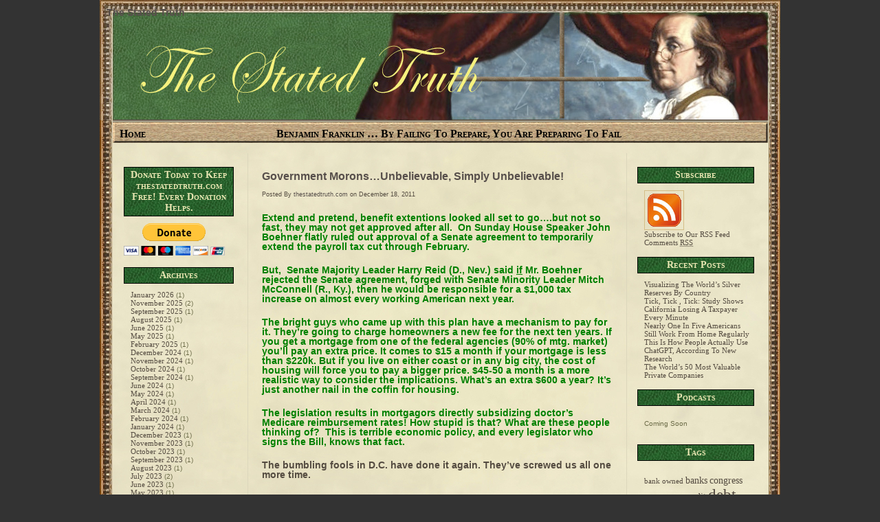

--- FILE ---
content_type: text/html; charset=UTF-8
request_url: https://thestatedtruth.com/?p=22722
body_size: 9441
content:
<!DOCTYPE html PUBLIC "-//W3C//DTD XHTML 1.0 Transitional//EN" "http://www.w3.org/TR/xhtml1/DTD/xhtml1-transitional.dtd">
<html xmlns="http://www.w3.org/1999/xhtml">
<head profile="http://gmpg.org/xfn/11">

	<title>The Stated Truth &raquo; Government Morons&#8230;Unbelievable, Simply Unbelievable!</title>

	<meta http-equiv="Content-Type" content="text/html; charset=UTF-8" />	
	<meta name="generator" content="Bluefish 1.0.7"/> <!-- leave this for stats please -->

	<link rel="stylesheet" href="https://thestatedtruth.com/wp-content/themes/state-of-mind/style.css" type="text/css" media="screen" />
	<link rel="alternate" type="application/rss+xml" title="The Stated Truth RSS Feed" href="https://thestatedtruth.com/?feed=rss2" />
	<link rel="alternate" type="text/xml" title="RSS .92" href="https://thestatedtruth.com/?feed=rss" />
	<link rel="alternate" type="application/atom+xml" title="Atom 0.3" href="https://thestatedtruth.com/?feed=atom" />
	<link rel="pingback" href="https://thestatedtruth.com/xmlrpc.php" />

		<link rel='archives' title='January 2026' href='https://thestatedtruth.com/?m=202601' />
	<link rel='archives' title='November 2025' href='https://thestatedtruth.com/?m=202511' />
	<link rel='archives' title='September 2025' href='https://thestatedtruth.com/?m=202509' />
	<link rel='archives' title='August 2025' href='https://thestatedtruth.com/?m=202508' />
	<link rel='archives' title='June 2025' href='https://thestatedtruth.com/?m=202506' />
	<link rel='archives' title='May 2025' href='https://thestatedtruth.com/?m=202505' />
	<link rel='archives' title='February 2025' href='https://thestatedtruth.com/?m=202502' />
	<link rel='archives' title='December 2024' href='https://thestatedtruth.com/?m=202412' />
	<link rel='archives' title='November 2024' href='https://thestatedtruth.com/?m=202411' />
	<link rel='archives' title='October 2024' href='https://thestatedtruth.com/?m=202410' />
	<link rel='archives' title='September 2024' href='https://thestatedtruth.com/?m=202409' />
	<link rel='archives' title='June 2024' href='https://thestatedtruth.com/?m=202406' />
	<link rel='archives' title='May 2024' href='https://thestatedtruth.com/?m=202405' />
	<link rel='archives' title='April 2024' href='https://thestatedtruth.com/?m=202404' />
	<link rel='archives' title='March 2024' href='https://thestatedtruth.com/?m=202403' />
	<link rel='archives' title='February 2024' href='https://thestatedtruth.com/?m=202402' />
	<link rel='archives' title='January 2024' href='https://thestatedtruth.com/?m=202401' />
	<link rel='archives' title='December 2023' href='https://thestatedtruth.com/?m=202312' />
	<link rel='archives' title='November 2023' href='https://thestatedtruth.com/?m=202311' />
	<link rel='archives' title='October 2023' href='https://thestatedtruth.com/?m=202310' />
	<link rel='archives' title='September 2023' href='https://thestatedtruth.com/?m=202309' />
	<link rel='archives' title='August 2023' href='https://thestatedtruth.com/?m=202308' />
	<link rel='archives' title='July 2023' href='https://thestatedtruth.com/?m=202307' />
	<link rel='archives' title='June 2023' href='https://thestatedtruth.com/?m=202306' />
	<link rel='archives' title='May 2023' href='https://thestatedtruth.com/?m=202305' />
	<link rel='archives' title='April 2023' href='https://thestatedtruth.com/?m=202304' />
	<link rel='archives' title='March 2023' href='https://thestatedtruth.com/?m=202303' />
	<link rel='archives' title='February 2023' href='https://thestatedtruth.com/?m=202302' />
	<link rel='archives' title='December 2022' href='https://thestatedtruth.com/?m=202212' />
	<link rel='archives' title='November 2022' href='https://thestatedtruth.com/?m=202211' />
	<link rel='archives' title='September 2022' href='https://thestatedtruth.com/?m=202209' />
	<link rel='archives' title='August 2022' href='https://thestatedtruth.com/?m=202208' />
	<link rel='archives' title='July 2022' href='https://thestatedtruth.com/?m=202207' />
	<link rel='archives' title='June 2022' href='https://thestatedtruth.com/?m=202206' />
	<link rel='archives' title='May 2022' href='https://thestatedtruth.com/?m=202205' />
	<link rel='archives' title='April 2022' href='https://thestatedtruth.com/?m=202204' />
	<link rel='archives' title='March 2022' href='https://thestatedtruth.com/?m=202203' />
	<link rel='archives' title='February 2022' href='https://thestatedtruth.com/?m=202202' />
	<link rel='archives' title='January 2022' href='https://thestatedtruth.com/?m=202201' />
	<link rel='archives' title='December 2021' href='https://thestatedtruth.com/?m=202112' />
	<link rel='archives' title='November 2021' href='https://thestatedtruth.com/?m=202111' />
	<link rel='archives' title='October 2021' href='https://thestatedtruth.com/?m=202110' />
	<link rel='archives' title='August 2021' href='https://thestatedtruth.com/?m=202108' />
	<link rel='archives' title='July 2021' href='https://thestatedtruth.com/?m=202107' />
	<link rel='archives' title='June 2021' href='https://thestatedtruth.com/?m=202106' />
	<link rel='archives' title='May 2021' href='https://thestatedtruth.com/?m=202105' />
	<link rel='archives' title='April 2021' href='https://thestatedtruth.com/?m=202104' />
	<link rel='archives' title='February 2021' href='https://thestatedtruth.com/?m=202102' />
	<link rel='archives' title='January 2021' href='https://thestatedtruth.com/?m=202101' />
	<link rel='archives' title='December 2020' href='https://thestatedtruth.com/?m=202012' />
	<link rel='archives' title='November 2020' href='https://thestatedtruth.com/?m=202011' />
	<link rel='archives' title='October 2020' href='https://thestatedtruth.com/?m=202010' />
	<link rel='archives' title='September 2020' href='https://thestatedtruth.com/?m=202009' />
	<link rel='archives' title='August 2020' href='https://thestatedtruth.com/?m=202008' />
	<link rel='archives' title='July 2020' href='https://thestatedtruth.com/?m=202007' />
	<link rel='archives' title='June 2020' href='https://thestatedtruth.com/?m=202006' />
	<link rel='archives' title='May 2020' href='https://thestatedtruth.com/?m=202005' />
	<link rel='archives' title='April 2020' href='https://thestatedtruth.com/?m=202004' />
	<link rel='archives' title='March 2020' href='https://thestatedtruth.com/?m=202003' />
	<link rel='archives' title='February 2020' href='https://thestatedtruth.com/?m=202002' />
	<link rel='archives' title='January 2020' href='https://thestatedtruth.com/?m=202001' />
	<link rel='archives' title='December 2019' href='https://thestatedtruth.com/?m=201912' />
	<link rel='archives' title='November 2019' href='https://thestatedtruth.com/?m=201911' />
	<link rel='archives' title='October 2019' href='https://thestatedtruth.com/?m=201910' />
	<link rel='archives' title='September 2019' href='https://thestatedtruth.com/?m=201909' />
	<link rel='archives' title='August 2019' href='https://thestatedtruth.com/?m=201908' />
	<link rel='archives' title='July 2019' href='https://thestatedtruth.com/?m=201907' />
	<link rel='archives' title='June 2019' href='https://thestatedtruth.com/?m=201906' />
	<link rel='archives' title='May 2019' href='https://thestatedtruth.com/?m=201905' />
	<link rel='archives' title='March 2019' href='https://thestatedtruth.com/?m=201903' />
	<link rel='archives' title='February 2019' href='https://thestatedtruth.com/?m=201902' />
	<link rel='archives' title='January 2019' href='https://thestatedtruth.com/?m=201901' />
	<link rel='archives' title='December 2018' href='https://thestatedtruth.com/?m=201812' />
	<link rel='archives' title='November 2018' href='https://thestatedtruth.com/?m=201811' />
	<link rel='archives' title='October 2018' href='https://thestatedtruth.com/?m=201810' />
	<link rel='archives' title='September 2018' href='https://thestatedtruth.com/?m=201809' />
	<link rel='archives' title='August 2018' href='https://thestatedtruth.com/?m=201808' />
	<link rel='archives' title='July 2018' href='https://thestatedtruth.com/?m=201807' />
	<link rel='archives' title='June 2018' href='https://thestatedtruth.com/?m=201806' />
	<link rel='archives' title='May 2018' href='https://thestatedtruth.com/?m=201805' />
	<link rel='archives' title='April 2018' href='https://thestatedtruth.com/?m=201804' />
	<link rel='archives' title='March 2018' href='https://thestatedtruth.com/?m=201803' />
	<link rel='archives' title='February 2018' href='https://thestatedtruth.com/?m=201802' />
	<link rel='archives' title='January 2018' href='https://thestatedtruth.com/?m=201801' />
	<link rel='archives' title='December 2017' href='https://thestatedtruth.com/?m=201712' />
	<link rel='archives' title='November 2017' href='https://thestatedtruth.com/?m=201711' />
	<link rel='archives' title='October 2017' href='https://thestatedtruth.com/?m=201710' />
	<link rel='archives' title='September 2017' href='https://thestatedtruth.com/?m=201709' />
	<link rel='archives' title='August 2017' href='https://thestatedtruth.com/?m=201708' />
	<link rel='archives' title='July 2017' href='https://thestatedtruth.com/?m=201707' />
	<link rel='archives' title='June 2017' href='https://thestatedtruth.com/?m=201706' />
	<link rel='archives' title='May 2017' href='https://thestatedtruth.com/?m=201705' />
	<link rel='archives' title='April 2017' href='https://thestatedtruth.com/?m=201704' />
	<link rel='archives' title='March 2017' href='https://thestatedtruth.com/?m=201703' />
	<link rel='archives' title='February 2017' href='https://thestatedtruth.com/?m=201702' />
	<link rel='archives' title='January 2017' href='https://thestatedtruth.com/?m=201701' />
	<link rel='archives' title='December 2016' href='https://thestatedtruth.com/?m=201612' />
	<link rel='archives' title='November 2016' href='https://thestatedtruth.com/?m=201611' />
	<link rel='archives' title='October 2016' href='https://thestatedtruth.com/?m=201610' />
	<link rel='archives' title='September 2016' href='https://thestatedtruth.com/?m=201609' />
	<link rel='archives' title='August 2016' href='https://thestatedtruth.com/?m=201608' />
	<link rel='archives' title='March 2016' href='https://thestatedtruth.com/?m=201603' />
	<link rel='archives' title='January 2016' href='https://thestatedtruth.com/?m=201601' />
	<link rel='archives' title='November 2015' href='https://thestatedtruth.com/?m=201511' />
	<link rel='archives' title='October 2015' href='https://thestatedtruth.com/?m=201510' />
	<link rel='archives' title='September 2015' href='https://thestatedtruth.com/?m=201509' />
	<link rel='archives' title='August 2015' href='https://thestatedtruth.com/?m=201508' />
	<link rel='archives' title='November 2014' href='https://thestatedtruth.com/?m=201411' />
	<link rel='archives' title='October 2014' href='https://thestatedtruth.com/?m=201410' />
	<link rel='archives' title='September 2014' href='https://thestatedtruth.com/?m=201409' />
	<link rel='archives' title='July 2014' href='https://thestatedtruth.com/?m=201407' />
	<link rel='archives' title='June 2014' href='https://thestatedtruth.com/?m=201406' />
	<link rel='archives' title='March 2014' href='https://thestatedtruth.com/?m=201403' />
	<link rel='archives' title='February 2014' href='https://thestatedtruth.com/?m=201402' />
	<link rel='archives' title='January 2014' href='https://thestatedtruth.com/?m=201401' />
	<link rel='archives' title='December 2013' href='https://thestatedtruth.com/?m=201312' />
	<link rel='archives' title='November 2013' href='https://thestatedtruth.com/?m=201311' />
	<link rel='archives' title='October 2013' href='https://thestatedtruth.com/?m=201310' />
	<link rel='archives' title='September 2013' href='https://thestatedtruth.com/?m=201309' />
	<link rel='archives' title='August 2013' href='https://thestatedtruth.com/?m=201308' />
	<link rel='archives' title='July 2013' href='https://thestatedtruth.com/?m=201307' />
	<link rel='archives' title='May 2013' href='https://thestatedtruth.com/?m=201305' />
	<link rel='archives' title='April 2013' href='https://thestatedtruth.com/?m=201304' />
	<link rel='archives' title='March 2013' href='https://thestatedtruth.com/?m=201303' />
	<link rel='archives' title='February 2013' href='https://thestatedtruth.com/?m=201302' />
	<link rel='archives' title='January 2013' href='https://thestatedtruth.com/?m=201301' />
	<link rel='archives' title='December 2012' href='https://thestatedtruth.com/?m=201212' />
	<link rel='archives' title='November 2012' href='https://thestatedtruth.com/?m=201211' />
	<link rel='archives' title='October 2012' href='https://thestatedtruth.com/?m=201210' />
	<link rel='archives' title='September 2012' href='https://thestatedtruth.com/?m=201209' />
	<link rel='archives' title='August 2012' href='https://thestatedtruth.com/?m=201208' />
	<link rel='archives' title='July 2012' href='https://thestatedtruth.com/?m=201207' />
	<link rel='archives' title='June 2012' href='https://thestatedtruth.com/?m=201206' />
	<link rel='archives' title='May 2012' href='https://thestatedtruth.com/?m=201205' />
	<link rel='archives' title='April 2012' href='https://thestatedtruth.com/?m=201204' />
	<link rel='archives' title='March 2012' href='https://thestatedtruth.com/?m=201203' />
	<link rel='archives' title='February 2012' href='https://thestatedtruth.com/?m=201202' />
	<link rel='archives' title='January 2012' href='https://thestatedtruth.com/?m=201201' />
	<link rel='archives' title='December 2011' href='https://thestatedtruth.com/?m=201112' />
	<link rel='archives' title='November 2011' href='https://thestatedtruth.com/?m=201111' />
	<link rel='archives' title='October 2011' href='https://thestatedtruth.com/?m=201110' />
	<link rel='archives' title='September 2011' href='https://thestatedtruth.com/?m=201109' />
	<link rel='archives' title='August 2011' href='https://thestatedtruth.com/?m=201108' />
	<link rel='archives' title='July 2011' href='https://thestatedtruth.com/?m=201107' />
	<link rel='archives' title='June 2011' href='https://thestatedtruth.com/?m=201106' />
	<link rel='archives' title='May 2011' href='https://thestatedtruth.com/?m=201105' />
	<link rel='archives' title='April 2011' href='https://thestatedtruth.com/?m=201104' />
	<link rel='archives' title='March 2011' href='https://thestatedtruth.com/?m=201103' />
	<link rel='archives' title='February 2011' href='https://thestatedtruth.com/?m=201102' />
	<link rel='archives' title='January 2011' href='https://thestatedtruth.com/?m=201101' />
	<link rel='archives' title='December 2010' href='https://thestatedtruth.com/?m=201012' />
	<link rel='archives' title='November 2010' href='https://thestatedtruth.com/?m=201011' />
	<link rel='archives' title='October 2010' href='https://thestatedtruth.com/?m=201010' />
	<link rel='archives' title='September 2010' href='https://thestatedtruth.com/?m=201009' />
	<link rel='archives' title='August 2010' href='https://thestatedtruth.com/?m=201008' />
	<link rel='archives' title='July 2010' href='https://thestatedtruth.com/?m=201007' />
	<link rel='archives' title='June 2010' href='https://thestatedtruth.com/?m=201006' />
	<link rel='archives' title='May 2010' href='https://thestatedtruth.com/?m=201005' />
	<link rel='archives' title='April 2010' href='https://thestatedtruth.com/?m=201004' />
	<link rel='archives' title='March 2010' href='https://thestatedtruth.com/?m=201003' />
	<link rel='archives' title='February 2010' href='https://thestatedtruth.com/?m=201002' />
	<link rel='archives' title='January 2010' href='https://thestatedtruth.com/?m=201001' />
	<link rel='archives' title='December 2009' href='https://thestatedtruth.com/?m=200912' />
	<link rel='archives' title='November 2009' href='https://thestatedtruth.com/?m=200911' />
	<link rel='archives' title='October 2009' href='https://thestatedtruth.com/?m=200910' />
	<link rel='archives' title='September 2009' href='https://thestatedtruth.com/?m=200909' />
	<link rel='archives' title='August 2009' href='https://thestatedtruth.com/?m=200908' />
	<link rel='archives' title='July 2009' href='https://thestatedtruth.com/?m=200907' />
	<link rel='archives' title='June 2009' href='https://thestatedtruth.com/?m=200906' />
	<link rel='archives' title='May 2009' href='https://thestatedtruth.com/?m=200905' />
	<link rel='archives' title='April 2009' href='https://thestatedtruth.com/?m=200904' />
	<link rel='archives' title='March 2009' href='https://thestatedtruth.com/?m=200903' />
			<link rel='dns-prefetch' href='//s.w.org' />
<link rel="alternate" type="application/rss+xml" title="The Stated Truth &raquo; Government Morons&#8230;Unbelievable, Simply Unbelievable! Comments Feed" href="https://thestatedtruth.com/?feed=rss2&#038;p=22722" />
		<script type="text/javascript">
			window._wpemojiSettings = {"baseUrl":"https:\/\/s.w.org\/images\/core\/emoji\/2\/72x72\/","ext":".png","svgUrl":"https:\/\/s.w.org\/images\/core\/emoji\/2\/svg\/","svgExt":".svg","source":{"concatemoji":"https:\/\/thestatedtruth.com\/wp-includes\/js\/wp-emoji-release.min.js?ver=4.6.29"}};
			!function(e,o,t){var a,n,r;function i(e){var t=o.createElement("script");t.src=e,t.type="text/javascript",o.getElementsByTagName("head")[0].appendChild(t)}for(r=Array("simple","flag","unicode8","diversity","unicode9"),t.supports={everything:!0,everythingExceptFlag:!0},n=0;n<r.length;n++)t.supports[r[n]]=function(e){var t,a,n=o.createElement("canvas"),r=n.getContext&&n.getContext("2d"),i=String.fromCharCode;if(!r||!r.fillText)return!1;switch(r.textBaseline="top",r.font="600 32px Arial",e){case"flag":return(r.fillText(i(55356,56806,55356,56826),0,0),n.toDataURL().length<3e3)?!1:(r.clearRect(0,0,n.width,n.height),r.fillText(i(55356,57331,65039,8205,55356,57096),0,0),a=n.toDataURL(),r.clearRect(0,0,n.width,n.height),r.fillText(i(55356,57331,55356,57096),0,0),a!==n.toDataURL());case"diversity":return r.fillText(i(55356,57221),0,0),a=(t=r.getImageData(16,16,1,1).data)[0]+","+t[1]+","+t[2]+","+t[3],r.fillText(i(55356,57221,55356,57343),0,0),a!=(t=r.getImageData(16,16,1,1).data)[0]+","+t[1]+","+t[2]+","+t[3];case"simple":return r.fillText(i(55357,56835),0,0),0!==r.getImageData(16,16,1,1).data[0];case"unicode8":return r.fillText(i(55356,57135),0,0),0!==r.getImageData(16,16,1,1).data[0];case"unicode9":return r.fillText(i(55358,56631),0,0),0!==r.getImageData(16,16,1,1).data[0]}return!1}(r[n]),t.supports.everything=t.supports.everything&&t.supports[r[n]],"flag"!==r[n]&&(t.supports.everythingExceptFlag=t.supports.everythingExceptFlag&&t.supports[r[n]]);t.supports.everythingExceptFlag=t.supports.everythingExceptFlag&&!t.supports.flag,t.DOMReady=!1,t.readyCallback=function(){t.DOMReady=!0},t.supports.everything||(a=function(){t.readyCallback()},o.addEventListener?(o.addEventListener("DOMContentLoaded",a,!1),e.addEventListener("load",a,!1)):(e.attachEvent("onload",a),o.attachEvent("onreadystatechange",function(){"complete"===o.readyState&&t.readyCallback()})),(a=t.source||{}).concatemoji?i(a.concatemoji):a.wpemoji&&a.twemoji&&(i(a.twemoji),i(a.wpemoji)))}(window,document,window._wpemojiSettings);
		</script>
		<style type="text/css">
img.wp-smiley,
img.emoji {
	display: inline !important;
	border: none !important;
	box-shadow: none !important;
	height: 1em !important;
	width: 1em !important;
	margin: 0 .07em !important;
	vertical-align: -0.1em !important;
	background: none !important;
	padding: 0 !important;
}
</style>
<link rel='stylesheet' id='A2A_SHARE_SAVE-css'  href='https://thestatedtruth.com/wp-content/plugins/add-to-any/addtoany.min.css?ver=1.12' type='text/css' media='all' />
<script type='text/javascript' src='https://thestatedtruth.com/wp-includes/js/jquery/jquery.js?ver=1.12.4'></script>
<script type='text/javascript' src='https://thestatedtruth.com/wp-includes/js/jquery/jquery-migrate.min.js?ver=1.4.1'></script>
<script type='text/javascript' src='https://thestatedtruth.com/wp-content/plugins/add-to-any/addtoany.min.js?ver=1.0'></script>
<link rel='https://api.w.org/' href='https://thestatedtruth.com/?rest_route=/' />
<link rel="EditURI" type="application/rsd+xml" title="RSD" href="https://thestatedtruth.com/xmlrpc.php?rsd" />
<link rel="wlwmanifest" type="application/wlwmanifest+xml" href="https://thestatedtruth.com/wp-includes/wlwmanifest.xml" /> 
<link rel='prev' title='Gasoline Prices Are Dropping, As Demand Falls' href='https://thestatedtruth.com/?p=22711' />
<link rel='next' title='PIMCO&#8217;s Bill Gross' href='https://thestatedtruth.com/?p=22733' />
<meta name="generator" content="WordPress 4.6.29" />
<link rel="canonical" href="https://thestatedtruth.com/?p=22722" />
<link rel='shortlink' href='https://thestatedtruth.com/?p=22722' />
<link rel="alternate" type="application/json+oembed" href="https://thestatedtruth.com/?rest_route=%2Foembed%2F1.0%2Fembed&#038;url=https%3A%2F%2Fthestatedtruth.com%2F%3Fp%3D22722" />
<link rel="alternate" type="text/xml+oembed" href="https://thestatedtruth.com/?rest_route=%2Foembed%2F1.0%2Fembed&#038;url=https%3A%2F%2Fthestatedtruth.com%2F%3Fp%3D22722&#038;format=xml" />

<script type="text/javascript">
var a2a_config=a2a_config||{};a2a_config.callbacks=a2a_config.callbacks||[];a2a_config.templates=a2a_config.templates||{};
</script>
<script type="text/javascript" src="https://static.addtoany.com/menu/page.js" async="async"></script>
<script>
(function(i,s,o,g,r,a,m){i['GoogleAnalyticsObject']=r;i[r]=i[r]||function(){
(i[r].q=i[r].q||[]).push(arguments)},i[r].l=1*new Date();a=s.createElement(o),
m=s.getElementsByTagName(o)[0];a.async=1;a.src=g;m.parentNode.insertBefore(a,m)
})(window,document,'script','https://www.google-analytics.com/analytics.js','ga');

ga('create', 'UA-53161604-1', 'auto');
ga('send', 'pageview');
</script>
<link rel="icon" href="https://thestatedtruth.com/wp-content/uploads/2010/07/Freedom-Flag-150x150.jpg" sizes="32x32" />
<link rel="icon" href="https://thestatedtruth.com/wp-content/uploads/2010/07/Freedom-Flag.jpg" sizes="192x192" />
<link rel="apple-touch-icon-precomposed" href="https://thestatedtruth.com/wp-content/uploads/2010/07/Freedom-Flag.jpg" />
<meta name="msapplication-TileImage" content="https://thestatedtruth.com/wp-content/uploads/2010/07/Freedom-Flag.jpg" />

<!-- BEGIN GADWP v4.9.3.2 Universal Tracking - https://deconf.com/google-analytics-dashboard-wordpress/ -->
<script>
  (function(i,s,o,g,r,a,m){i['GoogleAnalyticsObject']=r;i[r]=i[r]||function(){
  (i[r].q=i[r].q||[]).push(arguments)},i[r].l=1*new Date();a=s.createElement(o),
  m=s.getElementsByTagName(o)[0];a.async=1;a.src=g;m.parentNode.insertBefore(a,m)
  })(window,document,'script','//www.google-analytics.com/analytics.js','ga');
  ga('create', 'UA-53161604-1', 'auto');
  ga('send', 'pageview');
</script>

<!-- END GADWP Universal Tracking -->

</head>
<body><div id="wrapper">

<div id="header">

<p class="quote"><a href="https://thestatedtruth.com">The Stated Truth</a></p>

</div>


<div id="main_content">
  <div class="menu">    
        <ul>
            <li><a href="http://thestatedtruth.com">Home</a></li>
			<li>&nbsp;&nbsp;&nbsp;&nbsp;&nbsp;&nbsp;&nbsp;&nbsp;&nbsp;&nbsp;&nbsp;&nbsp;&nbsp;&nbsp;&nbsp;&nbsp;&nbsp;&nbsp;&nbsp;&nbsp;&nbsp;&nbsp;&nbsp;&nbsp;&nbsp;&nbsp;&nbsp;&nbsp;&nbsp;&nbsp;&nbsp;&nbsp;&nbsp;&nbsp;&nbsp;&nbsp;&nbsp;&nbsp;&nbsp;&nbsp;&nbsp;&nbsp;&nbsp;		  <b>  <a href="#">Benjamin Franklin &#8230; By Failing To Prepare, You Are Preparing To Fail</a></b></li>
                                
        </ul>  
</div>     
 <div id="left_sidebar">

<ul>

<li id="text-7" class="widget widget_text"><h2 class="widgettitle">Donate Today to Keep thestatedtruth.com Free! Every Donation Helps.</h2>
			<div class="textwidget"><form action="https://www.paypal.com/cgi-bin/webscr" method="post" target="_top">
<input type="hidden" name="cmd" value="_s-xclick">
<input type="hidden" name="hosted_button_id" value="J7DL5P4HJQRUN">
<input type="image" src="https://www.paypalobjects.com/en_US/i/btn/btn_donateCC_LG.gif" border="0" name="submit" alt="PayPal - The safer, easier way to pay online!">
<img alt="" border="0" src="https://www.paypalobjects.com/en_US/i/scr/pixel.gif" width="1" height="1">
</form>
</div>
		</li>
<li id="archives-2" class="widget widget_archive"><h2 class="widgettitle">Archives</h2>
		<ul>
			<li><a href='https://thestatedtruth.com/?m=202601'>January 2026</a>&nbsp;(1)</li>
	<li><a href='https://thestatedtruth.com/?m=202511'>November 2025</a>&nbsp;(2)</li>
	<li><a href='https://thestatedtruth.com/?m=202509'>September 2025</a>&nbsp;(1)</li>
	<li><a href='https://thestatedtruth.com/?m=202508'>August 2025</a>&nbsp;(1)</li>
	<li><a href='https://thestatedtruth.com/?m=202506'>June 2025</a>&nbsp;(1)</li>
	<li><a href='https://thestatedtruth.com/?m=202505'>May 2025</a>&nbsp;(1)</li>
	<li><a href='https://thestatedtruth.com/?m=202502'>February 2025</a>&nbsp;(1)</li>
	<li><a href='https://thestatedtruth.com/?m=202412'>December 2024</a>&nbsp;(1)</li>
	<li><a href='https://thestatedtruth.com/?m=202411'>November 2024</a>&nbsp;(1)</li>
	<li><a href='https://thestatedtruth.com/?m=202410'>October 2024</a>&nbsp;(1)</li>
	<li><a href='https://thestatedtruth.com/?m=202409'>September 2024</a>&nbsp;(1)</li>
	<li><a href='https://thestatedtruth.com/?m=202406'>June 2024</a>&nbsp;(1)</li>
	<li><a href='https://thestatedtruth.com/?m=202405'>May 2024</a>&nbsp;(1)</li>
	<li><a href='https://thestatedtruth.com/?m=202404'>April 2024</a>&nbsp;(1)</li>
	<li><a href='https://thestatedtruth.com/?m=202403'>March 2024</a>&nbsp;(1)</li>
	<li><a href='https://thestatedtruth.com/?m=202402'>February 2024</a>&nbsp;(1)</li>
	<li><a href='https://thestatedtruth.com/?m=202401'>January 2024</a>&nbsp;(1)</li>
	<li><a href='https://thestatedtruth.com/?m=202312'>December 2023</a>&nbsp;(1)</li>
	<li><a href='https://thestatedtruth.com/?m=202311'>November 2023</a>&nbsp;(1)</li>
	<li><a href='https://thestatedtruth.com/?m=202310'>October 2023</a>&nbsp;(1)</li>
	<li><a href='https://thestatedtruth.com/?m=202309'>September 2023</a>&nbsp;(1)</li>
	<li><a href='https://thestatedtruth.com/?m=202308'>August 2023</a>&nbsp;(1)</li>
	<li><a href='https://thestatedtruth.com/?m=202307'>July 2023</a>&nbsp;(2)</li>
	<li><a href='https://thestatedtruth.com/?m=202306'>June 2023</a>&nbsp;(1)</li>
	<li><a href='https://thestatedtruth.com/?m=202305'>May 2023</a>&nbsp;(1)</li>
	<li><a href='https://thestatedtruth.com/?m=202304'>April 2023</a>&nbsp;(1)</li>
	<li><a href='https://thestatedtruth.com/?m=202303'>March 2023</a>&nbsp;(1)</li>
	<li><a href='https://thestatedtruth.com/?m=202302'>February 2023</a>&nbsp;(2)</li>
	<li><a href='https://thestatedtruth.com/?m=202212'>December 2022</a>&nbsp;(2)</li>
	<li><a href='https://thestatedtruth.com/?m=202211'>November 2022</a>&nbsp;(1)</li>
	<li><a href='https://thestatedtruth.com/?m=202209'>September 2022</a>&nbsp;(3)</li>
	<li><a href='https://thestatedtruth.com/?m=202208'>August 2022</a>&nbsp;(1)</li>
	<li><a href='https://thestatedtruth.com/?m=202207'>July 2022</a>&nbsp;(1)</li>
	<li><a href='https://thestatedtruth.com/?m=202206'>June 2022</a>&nbsp;(1)</li>
	<li><a href='https://thestatedtruth.com/?m=202205'>May 2022</a>&nbsp;(1)</li>
	<li><a href='https://thestatedtruth.com/?m=202204'>April 2022</a>&nbsp;(1)</li>
	<li><a href='https://thestatedtruth.com/?m=202203'>March 2022</a>&nbsp;(1)</li>
	<li><a href='https://thestatedtruth.com/?m=202202'>February 2022</a>&nbsp;(1)</li>
	<li><a href='https://thestatedtruth.com/?m=202201'>January 2022</a>&nbsp;(1)</li>
	<li><a href='https://thestatedtruth.com/?m=202112'>December 2021</a>&nbsp;(2)</li>
	<li><a href='https://thestatedtruth.com/?m=202111'>November 2021</a>&nbsp;(1)</li>
	<li><a href='https://thestatedtruth.com/?m=202110'>October 2021</a>&nbsp;(1)</li>
	<li><a href='https://thestatedtruth.com/?m=202108'>August 2021</a>&nbsp;(1)</li>
	<li><a href='https://thestatedtruth.com/?m=202107'>July 2021</a>&nbsp;(1)</li>
	<li><a href='https://thestatedtruth.com/?m=202106'>June 2021</a>&nbsp;(1)</li>
	<li><a href='https://thestatedtruth.com/?m=202105'>May 2021</a>&nbsp;(1)</li>
	<li><a href='https://thestatedtruth.com/?m=202104'>April 2021</a>&nbsp;(2)</li>
	<li><a href='https://thestatedtruth.com/?m=202102'>February 2021</a>&nbsp;(1)</li>
	<li><a href='https://thestatedtruth.com/?m=202101'>January 2021</a>&nbsp;(1)</li>
	<li><a href='https://thestatedtruth.com/?m=202012'>December 2020</a>&nbsp;(2)</li>
	<li><a href='https://thestatedtruth.com/?m=202011'>November 2020</a>&nbsp;(2)</li>
	<li><a href='https://thestatedtruth.com/?m=202010'>October 2020</a>&nbsp;(1)</li>
	<li><a href='https://thestatedtruth.com/?m=202009'>September 2020</a>&nbsp;(1)</li>
	<li><a href='https://thestatedtruth.com/?m=202008'>August 2020</a>&nbsp;(4)</li>
	<li><a href='https://thestatedtruth.com/?m=202007'>July 2020</a>&nbsp;(2)</li>
	<li><a href='https://thestatedtruth.com/?m=202006'>June 2020</a>&nbsp;(3)</li>
	<li><a href='https://thestatedtruth.com/?m=202005'>May 2020</a>&nbsp;(4)</li>
	<li><a href='https://thestatedtruth.com/?m=202004'>April 2020</a>&nbsp;(4)</li>
	<li><a href='https://thestatedtruth.com/?m=202003'>March 2020</a>&nbsp;(3)</li>
	<li><a href='https://thestatedtruth.com/?m=202002'>February 2020</a>&nbsp;(2)</li>
	<li><a href='https://thestatedtruth.com/?m=202001'>January 2020</a>&nbsp;(3)</li>
	<li><a href='https://thestatedtruth.com/?m=201912'>December 2019</a>&nbsp;(3)</li>
	<li><a href='https://thestatedtruth.com/?m=201911'>November 2019</a>&nbsp;(1)</li>
	<li><a href='https://thestatedtruth.com/?m=201910'>October 2019</a>&nbsp;(2)</li>
	<li><a href='https://thestatedtruth.com/?m=201909'>September 2019</a>&nbsp;(1)</li>
	<li><a href='https://thestatedtruth.com/?m=201908'>August 2019</a>&nbsp;(1)</li>
	<li><a href='https://thestatedtruth.com/?m=201907'>July 2019</a>&nbsp;(1)</li>
	<li><a href='https://thestatedtruth.com/?m=201906'>June 2019</a>&nbsp;(1)</li>
	<li><a href='https://thestatedtruth.com/?m=201905'>May 2019</a>&nbsp;(1)</li>
	<li><a href='https://thestatedtruth.com/?m=201903'>March 2019</a>&nbsp;(2)</li>
	<li><a href='https://thestatedtruth.com/?m=201902'>February 2019</a>&nbsp;(2)</li>
	<li><a href='https://thestatedtruth.com/?m=201901'>January 2019</a>&nbsp;(3)</li>
	<li><a href='https://thestatedtruth.com/?m=201812'>December 2018</a>&nbsp;(1)</li>
	<li><a href='https://thestatedtruth.com/?m=201811'>November 2018</a>&nbsp;(1)</li>
	<li><a href='https://thestatedtruth.com/?m=201810'>October 2018</a>&nbsp;(1)</li>
	<li><a href='https://thestatedtruth.com/?m=201809'>September 2018</a>&nbsp;(1)</li>
	<li><a href='https://thestatedtruth.com/?m=201808'>August 2018</a>&nbsp;(1)</li>
	<li><a href='https://thestatedtruth.com/?m=201807'>July 2018</a>&nbsp;(2)</li>
	<li><a href='https://thestatedtruth.com/?m=201806'>June 2018</a>&nbsp;(3)</li>
	<li><a href='https://thestatedtruth.com/?m=201805'>May 2018</a>&nbsp;(2)</li>
	<li><a href='https://thestatedtruth.com/?m=201804'>April 2018</a>&nbsp;(1)</li>
	<li><a href='https://thestatedtruth.com/?m=201803'>March 2018</a>&nbsp;(1)</li>
	<li><a href='https://thestatedtruth.com/?m=201802'>February 2018</a>&nbsp;(2)</li>
	<li><a href='https://thestatedtruth.com/?m=201801'>January 2018</a>&nbsp;(3)</li>
	<li><a href='https://thestatedtruth.com/?m=201712'>December 2017</a>&nbsp;(4)</li>
	<li><a href='https://thestatedtruth.com/?m=201711'>November 2017</a>&nbsp;(15)</li>
	<li><a href='https://thestatedtruth.com/?m=201710'>October 2017</a>&nbsp;(9)</li>
	<li><a href='https://thestatedtruth.com/?m=201709'>September 2017</a>&nbsp;(6)</li>
	<li><a href='https://thestatedtruth.com/?m=201708'>August 2017</a>&nbsp;(2)</li>
	<li><a href='https://thestatedtruth.com/?m=201707'>July 2017</a>&nbsp;(6)</li>
	<li><a href='https://thestatedtruth.com/?m=201706'>June 2017</a>&nbsp;(2)</li>
	<li><a href='https://thestatedtruth.com/?m=201705'>May 2017</a>&nbsp;(3)</li>
	<li><a href='https://thestatedtruth.com/?m=201704'>April 2017</a>&nbsp;(4)</li>
	<li><a href='https://thestatedtruth.com/?m=201703'>March 2017</a>&nbsp;(3)</li>
	<li><a href='https://thestatedtruth.com/?m=201702'>February 2017</a>&nbsp;(3)</li>
	<li><a href='https://thestatedtruth.com/?m=201701'>January 2017</a>&nbsp;(8)</li>
	<li><a href='https://thestatedtruth.com/?m=201612'>December 2016</a>&nbsp;(9)</li>
	<li><a href='https://thestatedtruth.com/?m=201611'>November 2016</a>&nbsp;(26)</li>
	<li><a href='https://thestatedtruth.com/?m=201610'>October 2016</a>&nbsp;(10)</li>
	<li><a href='https://thestatedtruth.com/?m=201609'>September 2016</a>&nbsp;(8)</li>
	<li><a href='https://thestatedtruth.com/?m=201608'>August 2016</a>&nbsp;(7)</li>
	<li><a href='https://thestatedtruth.com/?m=201603'>March 2016</a>&nbsp;(3)</li>
	<li><a href='https://thestatedtruth.com/?m=201601'>January 2016</a>&nbsp;(6)</li>
	<li><a href='https://thestatedtruth.com/?m=201511'>November 2015</a>&nbsp;(1)</li>
	<li><a href='https://thestatedtruth.com/?m=201510'>October 2015</a>&nbsp;(3)</li>
	<li><a href='https://thestatedtruth.com/?m=201509'>September 2015</a>&nbsp;(1)</li>
	<li><a href='https://thestatedtruth.com/?m=201508'>August 2015</a>&nbsp;(6)</li>
	<li><a href='https://thestatedtruth.com/?m=201411'>November 2014</a>&nbsp;(4)</li>
	<li><a href='https://thestatedtruth.com/?m=201410'>October 2014</a>&nbsp;(1)</li>
	<li><a href='https://thestatedtruth.com/?m=201409'>September 2014</a>&nbsp;(7)</li>
	<li><a href='https://thestatedtruth.com/?m=201407'>July 2014</a>&nbsp;(6)</li>
	<li><a href='https://thestatedtruth.com/?m=201406'>June 2014</a>&nbsp;(10)</li>
	<li><a href='https://thestatedtruth.com/?m=201403'>March 2014</a>&nbsp;(4)</li>
	<li><a href='https://thestatedtruth.com/?m=201402'>February 2014</a>&nbsp;(2)</li>
	<li><a href='https://thestatedtruth.com/?m=201401'>January 2014</a>&nbsp;(5)</li>
	<li><a href='https://thestatedtruth.com/?m=201312'>December 2013</a>&nbsp;(8)</li>
	<li><a href='https://thestatedtruth.com/?m=201311'>November 2013</a>&nbsp;(19)</li>
	<li><a href='https://thestatedtruth.com/?m=201310'>October 2013</a>&nbsp;(24)</li>
	<li><a href='https://thestatedtruth.com/?m=201309'>September 2013</a>&nbsp;(22)</li>
	<li><a href='https://thestatedtruth.com/?m=201308'>August 2013</a>&nbsp;(12)</li>
	<li><a href='https://thestatedtruth.com/?m=201307'>July 2013</a>&nbsp;(1)</li>
	<li><a href='https://thestatedtruth.com/?m=201305'>May 2013</a>&nbsp;(2)</li>
	<li><a href='https://thestatedtruth.com/?m=201304'>April 2013</a>&nbsp;(5)</li>
	<li><a href='https://thestatedtruth.com/?m=201303'>March 2013</a>&nbsp;(7)</li>
	<li><a href='https://thestatedtruth.com/?m=201302'>February 2013</a>&nbsp;(3)</li>
	<li><a href='https://thestatedtruth.com/?m=201301'>January 2013</a>&nbsp;(2)</li>
	<li><a href='https://thestatedtruth.com/?m=201212'>December 2012</a>&nbsp;(1)</li>
	<li><a href='https://thestatedtruth.com/?m=201211'>November 2012</a>&nbsp;(11)</li>
	<li><a href='https://thestatedtruth.com/?m=201210'>October 2012</a>&nbsp;(7)</li>
	<li><a href='https://thestatedtruth.com/?m=201209'>September 2012</a>&nbsp;(6)</li>
	<li><a href='https://thestatedtruth.com/?m=201208'>August 2012</a>&nbsp;(1)</li>
	<li><a href='https://thestatedtruth.com/?m=201207'>July 2012</a>&nbsp;(3)</li>
	<li><a href='https://thestatedtruth.com/?m=201206'>June 2012</a>&nbsp;(7)</li>
	<li><a href='https://thestatedtruth.com/?m=201205'>May 2012</a>&nbsp;(7)</li>
	<li><a href='https://thestatedtruth.com/?m=201204'>April 2012</a>&nbsp;(15)</li>
	<li><a href='https://thestatedtruth.com/?m=201203'>March 2012</a>&nbsp;(23)</li>
	<li><a href='https://thestatedtruth.com/?m=201202'>February 2012</a>&nbsp;(25)</li>
	<li><a href='https://thestatedtruth.com/?m=201201'>January 2012</a>&nbsp;(49)</li>
	<li><a href='https://thestatedtruth.com/?m=201112'>December 2011</a>&nbsp;(25)</li>
	<li><a href='https://thestatedtruth.com/?m=201111'>November 2011</a>&nbsp;(33)</li>
	<li><a href='https://thestatedtruth.com/?m=201110'>October 2011</a>&nbsp;(45)</li>
	<li><a href='https://thestatedtruth.com/?m=201109'>September 2011</a>&nbsp;(43)</li>
	<li><a href='https://thestatedtruth.com/?m=201108'>August 2011</a>&nbsp;(46)</li>
	<li><a href='https://thestatedtruth.com/?m=201107'>July 2011</a>&nbsp;(39)</li>
	<li><a href='https://thestatedtruth.com/?m=201106'>June 2011</a>&nbsp;(47)</li>
	<li><a href='https://thestatedtruth.com/?m=201105'>May 2011</a>&nbsp;(74)</li>
	<li><a href='https://thestatedtruth.com/?m=201104'>April 2011</a>&nbsp;(53)</li>
	<li><a href='https://thestatedtruth.com/?m=201103'>March 2011</a>&nbsp;(72)</li>
	<li><a href='https://thestatedtruth.com/?m=201102'>February 2011</a>&nbsp;(101)</li>
	<li><a href='https://thestatedtruth.com/?m=201101'>January 2011</a>&nbsp;(119)</li>
	<li><a href='https://thestatedtruth.com/?m=201012'>December 2010</a>&nbsp;(161)</li>
	<li><a href='https://thestatedtruth.com/?m=201011'>November 2010</a>&nbsp;(72)</li>
	<li><a href='https://thestatedtruth.com/?m=201010'>October 2010</a>&nbsp;(75)</li>
	<li><a href='https://thestatedtruth.com/?m=201009'>September 2010</a>&nbsp;(89)</li>
	<li><a href='https://thestatedtruth.com/?m=201008'>August 2010</a>&nbsp;(112)</li>
	<li><a href='https://thestatedtruth.com/?m=201007'>July 2010</a>&nbsp;(93)</li>
	<li><a href='https://thestatedtruth.com/?m=201006'>June 2010</a>&nbsp;(119)</li>
	<li><a href='https://thestatedtruth.com/?m=201005'>May 2010</a>&nbsp;(96)</li>
	<li><a href='https://thestatedtruth.com/?m=201004'>April 2010</a>&nbsp;(72)</li>
	<li><a href='https://thestatedtruth.com/?m=201003'>March 2010</a>&nbsp;(94)</li>
	<li><a href='https://thestatedtruth.com/?m=201002'>February 2010</a>&nbsp;(81)</li>
	<li><a href='https://thestatedtruth.com/?m=201001'>January 2010</a>&nbsp;(111)</li>
	<li><a href='https://thestatedtruth.com/?m=200912'>December 2009</a>&nbsp;(53)</li>
	<li><a href='https://thestatedtruth.com/?m=200911'>November 2009</a>&nbsp;(47)</li>
	<li><a href='https://thestatedtruth.com/?m=200910'>October 2009</a>&nbsp;(40)</li>
	<li><a href='https://thestatedtruth.com/?m=200909'>September 2009</a>&nbsp;(33)</li>
	<li><a href='https://thestatedtruth.com/?m=200908'>August 2009</a>&nbsp;(38)</li>
	<li><a href='https://thestatedtruth.com/?m=200907'>July 2009</a>&nbsp;(52)</li>
	<li><a href='https://thestatedtruth.com/?m=200906'>June 2009</a>&nbsp;(7)</li>
	<li><a href='https://thestatedtruth.com/?m=200905'>May 2009</a>&nbsp;(5)</li>
	<li><a href='https://thestatedtruth.com/?m=200904'>April 2009</a>&nbsp;(2)</li>
	<li><a href='https://thestatedtruth.com/?m=200903'>March 2009</a>&nbsp;(4)</li>
		</ul>
		</li>

</ul>

</div>
<div id="container">

	
		<div class="post" id="post-22722">

			<h2><a href="https://thestatedtruth.com/?p=22722" title="Government Morons&#8230;Unbelievable, Simply Unbelievable!">Government Morons&#8230;Unbelievable, Simply Unbelievable!</a></h2>

			<div class="entry">

                                <p class="date">
Posted By  <a href="https://thestatedtruth.com/?author=1" title="Posts by thestatedtruth.com" rel="author">thestatedtruth.com</a> on December 18, 2011   
				</p>

				<p><strong><span style="color: #008000;">Extend and pretend, benefit extentions looked all set to go&#8230;.but not so fast, they may not get approved after all.  On Sunday House Speaker John Boehner flatly ruled out approval of a Senate agreement to temporarily extend the payroll tax cut through February.  </span></strong></p>
<p><strong><span style="color: #008000;">But,  Senate Majority Leader Harry Reid (D., Nev.) said <span style="text-decoration: underline;">if</span> Mr. Boehner rejected the Senate agreement, forged with Senate Minority Leader Mitch McConnell (R., Ky.), then he would be responsible for a $1,000 tax increase on almost every working American next year.</span></strong></p>
<p><strong><span style="color: #008000;">The bright guys who came up with this plan have a mechanism to pay for it. They’re going to charge homeowners a new fee for the next ten years. If you get a mortgage from one of the federal agencies (90% of mtg. market) you’ll pay an extra price. It comes to $15 a month if your mortgage is less than $220k. But if you live on either coast or in any big city, the cost of housing will force you to pay a bigger price. $45-50 a month is a more realistic way to consider the implications. What’s an extra $600 a year? It’s just another nail in the coffin for housing.</span></strong></p>
<p><strong><span style="color: #008000;">The legislation results in mortgagors directly subsidizing doctor&#8217;s Medicare reimbursement rates! How stupid is that? What are these people thinking of?  This is terrible economic policy, and every legislator who signs the Bill, knows that fact.</span></strong></p>
<p><strong>The bumbling fools in D.C. have done it again. They’ve screwed us all one more time.  </strong></p>
<p>On Saturday the Senate agreed to a bill that would A) extend unemployment benefits B) extend the 2% payroll tax deduction and C) delay a cut in Medicare reimbursement rates. The deciders agreed to do all the extending, delaying and pretending for two lousy months. In other words, Congress will be back at it over these critical issues in less than six weeks.</p>
<p>The two-month extension amounts to $33b that will be retained in the economy. I would not be surprised if the benefit of the stimulus will be lost by the continued uncertainty that is being caused by D.C. What has been “accomplished” is just a loss.</p>
<p>The bright guys who came up with the plan have a mechanism to pay for it. They’re going to charge homeowners a new fee for the next ten years. If you get a mortgage from one of the federal agencies (90% of mtg. market) you’ll pay an extra price. It only comes to $15 a month if your mortgage is less than $220k. But if you live on either coast or in any big city, the cost of housing will force you to pay a bigger price. $45-50 a month is a more realistic way to consider the implications. What’s an extra $600 a year? It’s just another nail in the coffin for housing.</p>
<p>By far and away the weakest link in the economy is housing. There is not much that can be done about it. It takes time and there will be pain. But there is no excuse for congress to force homeowners to absorb the full cost of the stimulus. The legislation results in mortgagors directly subsidizing doctor&#8217;s Medicare reimbursement rates! How stupid is that? What are these people thinking of?  This is terrible economic policy, and every legislator who signs the Bill, knows that fact.</p>
<p><a title="Read Bruce Krasting's latest blog entries." href="/blog/2353"><strong><span style="color: #0000ff;">Bruce Krasting&#8217;s blog</span></strong></a></p>
<div class="addtoany_share_save_container addtoany_content_bottom"><div class="a2a_kit a2a_kit_size_32 addtoany_list" data-a2a-url="https://thestatedtruth.com/?p=22722" data-a2a-title="Government Morons…Unbelievable, Simply Unbelievable!"><a class="a2a_button_facebook" href="https://www.addtoany.com/add_to/facebook?linkurl=https%3A%2F%2Fthestatedtruth.com%2F%3Fp%3D22722&amp;linkname=Government%20Morons%E2%80%A6Unbelievable%2C%20Simply%20Unbelievable%21" title="Facebook" rel="nofollow" target="_blank"></a><a class="a2a_button_twitter" href="https://www.addtoany.com/add_to/twitter?linkurl=https%3A%2F%2Fthestatedtruth.com%2F%3Fp%3D22722&amp;linkname=Government%20Morons%E2%80%A6Unbelievable%2C%20Simply%20Unbelievable%21" title="Twitter" rel="nofollow" target="_blank"></a><a class="a2a_button_google_plus" href="https://www.addtoany.com/add_to/google_plus?linkurl=https%3A%2F%2Fthestatedtruth.com%2F%3Fp%3D22722&amp;linkname=Government%20Morons%E2%80%A6Unbelievable%2C%20Simply%20Unbelievable%21" title="Google+" rel="nofollow" target="_blank"></a><a class="a2a_dd addtoany_share_save" href="https://www.addtoany.com/share"></a></div></div>				
				<p class="postmetadata">
<span class="categories">Categories:  <a href="https://thestatedtruth.com/?cat=11" rel="category">Commentary</a>, <a href="https://thestatedtruth.com/?cat=7" rel="category">Economy</a>, <a href="https://thestatedtruth.com/?cat=3" rel="category">Finance</a>, <a href="https://thestatedtruth.com/?cat=58" rel="category">Interest Rates, Bonds</a>, <a href="https://thestatedtruth.com/?cat=10" rel="category">National News</a>, <a href="https://thestatedtruth.com/?cat=19" rel="category">Real Estate</a>, <a href="https://thestatedtruth.com/?cat=9" rel="category">Wall Street</a></span>
				<br />
<span class="tags">Tags:  <a href="https://thestatedtruth.com/?tag=morons" rel="tag">Morons</a>, <a href="https://thestatedtruth.com/?tag=mortgage-surcharge" rel="tag">Mortgage Surcharge</a>, <a href="https://thestatedtruth.com/?tag=pretend" rel="tag">Pretend</a>, <a href="https://thestatedtruth.com/?tag=spend" rel="tag">spend</a></span>
                                </p>
                                
			</div>
                                     
         <div id="author-box">
	<h2>About the author</h2>
<img alt='' src='https://secure.gravatar.com/avatar/e1c90eac5ae2137ecd96a950f62bdae7?s=80&#038;d=wavatar&#038;r=g' srcset='https://secure.gravatar.com/avatar/e1c90eac5ae2137ecd96a950f62bdae7?s=160&amp;d=wavatar&amp;r=g 2x' class='avatar avatar-80 photo' height='80' width='80' />	<h4><a href="https://thestatedtruth.com/?author=1" title="Posts by thestatedtruth.com" rel="author">thestatedtruth.com</a></h4>
	        </div>        

                            
                        <div class="comments-template">
                              <h2>Comments</h2>
                              <!-- You can start editing here. -->
 
    <h3 id="comments">7 Responses to &#8220;Government Morons&#8230;Unbelievable, Simply Unbelievable!&#8221;</h3>

    <ol class="commentlist">
      		<li class="trackback even thread-even depth-1" id="comment-16797">
				<div id="div-comment-16797" class="comment-body">
				<div class="comment-author vcard">
						<cite class="fn"><a href='http://www.maccosmetics2017.com/kylie-jenner-birthday-edition-limited-lord-gold-metal-liquid-lipstick-6pcs-set-mini-kylie-lip-kit-p-1081.html' rel='external nofollow' class='url'>kylie birthday lip</a></cite> <span class="says">says:</span>		</div>
		
		<div class="comment-meta commentmetadata"><a href="https://thestatedtruth.com/?p=22722#comment-16797">
			December 27, 2016 at 5:10 AM</a>		</div>

		<p><strong>kylie birthday lip</strong></p>
<p>The Stated Truth » Government Morons…Unbelievable, Simply Unbelievable!,kylie birthday lip</p>

		
				</div>
		</li><!-- #comment-## -->
		<li class="trackback odd alt thread-odd thread-alt depth-1" id="comment-18089">
				<div id="div-comment-18089" class="comment-body">
				<div class="comment-author vcard">
						<cite class="fn"><a href='https://www.amazon.com/Ordo-ab-Chao-II-Author/dp/1519286864' rel='external nofollow' class='url'>Ordo ab}</a></cite> <span class="says">says:</span>		</div>
		
		<div class="comment-meta commentmetadata"><a href="https://thestatedtruth.com/?p=22722#comment-18089">
			January 4, 2017 at 5:28 AM</a>		</div>

		<p><strong>The Stated Truth</strong></p>
<p>[&#8230;] What host are you the use of? Can I am getting your associate link for your host? I desire my website loaded up as fast as yours lol[&#8230;]</p>

		
				</div>
		</li><!-- #comment-## -->
		<li class="trackback even thread-even depth-1" id="comment-21158">
				<div id="div-comment-21158" class="comment-body">
				<div class="comment-author vcard">
						<cite class="fn"><a href='http://www.ripoffreport.com/r/Rodd-Sala/cary-Illinois-60013/Rodd-Sala-Park-Ward-Motors-Sold-a-lemon2004-BMW-745i-with-bad-engine-AND-transmission-f-1093194' rel='external nofollow' class='url'>sala rodd</a></cite> <span class="says">says:</span>		</div>
		
		<div class="comment-meta commentmetadata"><a href="https://thestatedtruth.com/?p=22722#comment-21158">
			January 18, 2017 at 2:17 PM</a>		</div>

		<p><strong>sala rodd</strong></p>
<p>Look this ripoffreport from ripoffreport.com Don Tigert Don Tigert Don Tigert Don Tigert Don Tigert Don Tigert sala rodd sala rodd sala rodd sala rodd sala rodd sala roddBRIAN WILLIS Brockstar,BROCKSTAR BY BRIAN NELSON WILLIS,Richard Ellenbogen &#8211; Bever&#8230;</p>

		
				</div>
		</li><!-- #comment-## -->
		<li class="trackback odd alt thread-odd thread-alt depth-1" id="comment-215359">
				<div id="div-comment-215359" class="comment-body">
				<div class="comment-author vcard">
						<cite class="fn"><a href='https://ebookscorners.blogspot.in' rel='external nofollow' class='url'>free ebooks</a></cite> <span class="says">says:</span>		</div>
		
		<div class="comment-meta commentmetadata"><a href="https://thestatedtruth.com/?p=22722#comment-215359">
			September 11, 2017 at 9:01 AM</a>		</div>

		<p><strong>&#8230;Recent Blogroll Additions</strong></p>
<p>[&#8230;]you made running a blog glance[&#8230;]</p>

		
				</div>
		</li><!-- #comment-## -->
		<li class="trackback even thread-even depth-1" id="comment-248999">
				<div id="div-comment-248999" class="comment-body">
				<div class="comment-author vcard">
						<cite class="fn"><a href='http://scarab13.com' rel='external nofollow' class='url'>envato tuts tutorials</a></cite> <span class="says">says:</span>		</div>
		
		<div class="comment-meta commentmetadata"><a href="https://thestatedtruth.com/?p=22722#comment-248999">
			November 11, 2017 at 4:07 AM</a>		</div>

		<p><strong>&#8230;Visitor recommendations</strong></p>
<p>[&#8230;]I was extremely pleased to uncover this great site. I want to to thank you for ones time for this wonderful read!! I definitely really liked every bit of it and I have you saved as a favorite to check out new things on your site.[&#8230;]</p>

		
				</div>
		</li><!-- #comment-## -->
		<li class="trackback odd alt thread-odd thread-alt depth-1" id="comment-250022">
				<div id="div-comment-250022" class="comment-body">
				<div class="comment-author vcard">
						<cite class="fn"><a href='http://lifestyletodaytips.blogspot.in/search/label/Laravel?' rel='external nofollow' class='url'>Free Software is great</a></cite> <span class="says">says:</span>		</div>
		
		<div class="comment-meta commentmetadata"><a href="https://thestatedtruth.com/?p=22722#comment-250022">
			November 12, 2017 at 10:19 PM</a>		</div>

		<p><strong>Look there for more:</strong></p>
<p>[&#8230;]you make blogging glance[&#8230;]</p>

		
				</div>
		</li><!-- #comment-## -->
		<li class="trackback even thread-even depth-1" id="comment-374150">
				<div id="div-comment-374150" class="comment-body">
				<div class="comment-author vcard">
						<cite class="fn"><a href='http://autopostunlimitedgroups.com/fasttrafficbot.html' rel='external nofollow' class='url'>The Average Cost of Retirement Is $738,400: Will You Have Enough ...</a></cite> <span class="says">says:</span>		</div>
		
		<div class="comment-meta commentmetadata"><a href="https://thestatedtruth.com/?p=22722#comment-374150">
			June 16, 2018 at 3:59 PM</a>		</div>

		<p><strong>Earn $480 in 60 seconds</strong></p>
<p>made over 83 millionaires in the last 9 months</p>

		
				</div>
		</li><!-- #comment-## -->
    </ol>
	<div class="comment-navigation">
		<div class="alignleft"></div>
		<div class="alignright"></div>
	</div>
 


<h3 id="respond">Leave a Reply</h3>
<div class="cancel-comment-reply">
	<small><a rel="nofollow" id="cancel-comment-reply-link" href="/?p=22722#respond" style="display:none;">Click here to cancel reply.</a></small>
</div>

<p>You must be <a href="http://thestatedtruth.com/wp-login.php?redirect_to=https%3A%2F%2Fthestatedtruth.com%2F%3Fp%3D22722">logged in</a> to post a comment.</p>
                        </div>

		</div>

	
		<div class="navigation">
			&laquo; <a href="https://thestatedtruth.com/?p=22711" rel="prev">Gasoline Prices Are Dropping, As Demand Falls</a> &nbsp; &nbsp;  <a href="https://thestatedtruth.com/?p=22733" rel="next">PIMCO&#8217;s Bill Gross</a> &raquo;		</div>

	
</div>

<div id="right_sidebar">

<ul>
<li><h2>Subscribe</h2>
	   <ul>
		<li><a class="rss" href="feed:https://thestatedtruth.com/?feed=rss2" title="Syndicate this site using RSS"><img src="images/rss.gif" width="50" height="50" border="0" />
	    <br /> Subscribe to Our RSS Feed</a></li>

		<li><a class="rss" href="feed:https://thestatedtruth.com/?feed=comments-rss2" title="The latest comments to all posts in RSS">Comments <abbr title="Really Simple Syndication">RSS</abbr></a></li>
	   </ul>
	</li>

	<li><h2>Recent Posts</h2>
               <ul>
			<li><a href='https://thestatedtruth.com/?p=28725'>Visualizing The World&#8217;s Silver Reserves By Country</a></li>
	<li><a href='https://thestatedtruth.com/?p=28719'>Tick, Tick , Tick: Study Shows California Losing A Taxpayer Every Minute</a></li>
	<li><a href='https://thestatedtruth.com/?p=28715'>Nearly One In Five Americans Still Work From Home Regularly</a></li>
	<li><a href='https://thestatedtruth.com/?p=28710'>This Is How People Actually Use ChatGPT, According To New Research</a></li>
	<li><a href='https://thestatedtruth.com/?p=28706'>The World&#8217;s 50 Most Valuable Private Companies</a></li>
  
               </ul>
	</li>
<li>
        <h2>Podcasts </h2>
		  <p>Coming Soon</p>
	</li>
	<li>
         <h2>Tags</h2>
		  <p><a href='https://thestatedtruth.com/?tag=bank-owned' class='tag-link-192 tag-link-position-1' title='7 topics' style='font-size: 8pt;'>bank owned</a>
<a href='https://thestatedtruth.com/?tag=banks' class='tag-link-28 tag-link-position-2' title='11 topics' style='font-size: 10.8pt;'>banks</a>
<a href='https://thestatedtruth.com/?tag=congress' class='tag-link-373 tag-link-position-3' title='11 topics' style='font-size: 10.8pt;'>congress</a>
<a href='https://thestatedtruth.com/?tag=consumer-credit' class='tag-link-422 tag-link-position-4' title='10 topics' style='font-size: 10.1777777778pt;'>consumer credit</a>
<a href='https://thestatedtruth.com/?tag=debt' class='tag-link-152 tag-link-position-5' title='30 topics' style='font-size: 17.1777777778pt;'>debt</a>
<a href='https://thestatedtruth.com/?tag=economy' class='tag-link-3499 tag-link-position-6' title='26 topics' style='font-size: 16.2444444444pt;'>Economy</a>
<a href='https://thestatedtruth.com/?tag=education' class='tag-link-109 tag-link-position-7' title='12 topics' style='font-size: 11.2666666667pt;'>education</a>
<a href='https://thestatedtruth.com/?tag=equity-fund-flow-data' class='tag-link-131 tag-link-position-8' title='7 topics' style='font-size: 8pt;'>equity fund flow data</a>
<a href='https://thestatedtruth.com/?tag=food-stamps' class='tag-link-230 tag-link-position-9' title='19 topics' style='font-size: 14.2222222222pt;'>food stamps</a>
<a href='https://thestatedtruth.com/?tag=foreclosures' class='tag-link-191 tag-link-position-10' title='11 topics' style='font-size: 10.8pt;'>foreclosures</a>
<a href='https://thestatedtruth.com/?tag=free-money' class='tag-link-741 tag-link-position-11' title='9 topics' style='font-size: 9.55555555556pt;'>Free Money</a>
<a href='https://thestatedtruth.com/?tag=gdp' class='tag-link-157 tag-link-position-12' title='9 topics' style='font-size: 9.55555555556pt;'>gdp</a>
<a href='https://thestatedtruth.com/?tag=gold' class='tag-link-43 tag-link-position-13' title='13 topics' style='font-size: 11.8888888889pt;'>gold</a>
<a href='https://thestatedtruth.com/?tag=government' class='tag-link-1525 tag-link-position-14' title='12 topics' style='font-size: 11.2666666667pt;'>Government</a>
<a href='https://thestatedtruth.com/?tag=greece' class='tag-link-1520 tag-link-position-15' title='7 topics' style='font-size: 8pt;'>Greece</a>
<a href='https://thestatedtruth.com/?tag=housing' class='tag-link-151 tag-link-position-16' title='8 topics' style='font-size: 8.77777777778pt;'>housing</a>
<a href='https://thestatedtruth.com/?tag=inflation' class='tag-link-45 tag-link-position-17' title='9 topics' style='font-size: 9.55555555556pt;'>inflation</a>
<a href='https://thestatedtruth.com/?tag=interest-rates' class='tag-link-1324 tag-link-position-18' title='13 topics' style='font-size: 11.8888888889pt;'>Interest rates</a>
<a href='https://thestatedtruth.com/?tag=japan' class='tag-link-219 tag-link-position-19' title='7 topics' style='font-size: 8pt;'>japan</a>
<a href='https://thestatedtruth.com/?tag=middle-east' class='tag-link-1206 tag-link-position-20' title='8 topics' style='font-size: 8.77777777778pt;'>Middle East</a>
<a href='https://thestatedtruth.com/?tag=money' class='tag-link-1482 tag-link-position-21' title='24 topics' style='font-size: 15.7777777778pt;'>Money</a>
<a href='https://thestatedtruth.com/?tag=mutual-fund-outflows' class='tag-link-132 tag-link-position-22' title='12 topics' style='font-size: 11.2666666667pt;'>mutual fund outflows</a>
<a href='https://thestatedtruth.com/?tag=net-worth' class='tag-link-85 tag-link-position-23' title='12 topics' style='font-size: 11.2666666667pt;'>net worth</a>
<a href='https://thestatedtruth.com/?tag=new-normal' class='tag-link-95 tag-link-position-24' title='8 topics' style='font-size: 8.77777777778pt;'>new normal</a>
<a href='https://thestatedtruth.com/?tag=oil' class='tag-link-1058 tag-link-position-25' title='13 topics' style='font-size: 11.8888888889pt;'>Oil</a>
<a href='https://thestatedtruth.com/?tag=pensions' class='tag-link-182 tag-link-position-26' title='14 topics' style='font-size: 12.3555555556pt;'>pensions</a>
<a href='https://thestatedtruth.com/?tag=pimco' class='tag-link-377 tag-link-position-27' title='8 topics' style='font-size: 8.77777777778pt;'>PIMCO</a>
<a href='https://thestatedtruth.com/?tag=politics' class='tag-link-178 tag-link-position-28' title='9 topics' style='font-size: 9.55555555556pt;'>politics</a>
<a href='https://thestatedtruth.com/?tag=quote-of-the-day' class='tag-link-3505 tag-link-position-29' title='7 topics' style='font-size: 8pt;'>Quote of the Day</a>
<a href='https://thestatedtruth.com/?tag=real-estate' class='tag-link-3504 tag-link-position-30' title='62 topics' style='font-size: 22pt;'>Real Estate</a>
<a href='https://thestatedtruth.com/?tag=recession' class='tag-link-1288 tag-link-position-31' title='9 topics' style='font-size: 9.55555555556pt;'>Recession</a>
<a href='https://thestatedtruth.com/?tag=retirement' class='tag-link-217 tag-link-position-32' title='11 topics' style='font-size: 10.8pt;'>retirement</a>
<a href='https://thestatedtruth.com/?tag=rich' class='tag-link-1033 tag-link-position-33' title='11 topics' style='font-size: 10.8pt;'>Rich</a>
<a href='https://thestatedtruth.com/?tag=rich-man' class='tag-link-2970 tag-link-position-34' title='8 topics' style='font-size: 8.77777777778pt;'>Rich man</a>
<a href='https://thestatedtruth.com/?tag=spending' class='tag-link-137 tag-link-position-35' title='10 topics' style='font-size: 10.1777777778pt;'>spending</a>
<a href='https://thestatedtruth.com/?tag=franklin-roosevelt' class='tag-link-31 tag-link-position-36' title='9 topics' style='font-size: 9.55555555556pt;'>stock market</a>
<a href='https://thestatedtruth.com/?tag=student-loans' class='tag-link-1609 tag-link-position-37' title='10 topics' style='font-size: 10.1777777778pt;'>Student Loans</a>
<a href='https://thestatedtruth.com/?tag=taxes' class='tag-link-48 tag-link-position-38' title='11 topics' style='font-size: 10.8pt;'>taxes</a>
<a href='https://thestatedtruth.com/?tag=tid-bits-2' class='tag-link-251 tag-link-position-39' title='9 topics' style='font-size: 9.55555555556pt;'>tid bits</a>
<a href='https://thestatedtruth.com/?tag=unemployment' class='tag-link-49 tag-link-position-40' title='9 topics' style='font-size: 9.55555555556pt;'>unemployment</a>
<a href='https://thestatedtruth.com/?tag=wall-street' class='tag-link-3501 tag-link-position-41' title='18 topics' style='font-size: 13.9111111111pt;'>Wall Street</a>
<a href='https://thestatedtruth.com/?tag=war' class='tag-link-313 tag-link-position-42' title='8 topics' style='font-size: 8.77777777778pt;'>war</a>
<a href='https://thestatedtruth.com/?tag=wealth' class='tag-link-1463 tag-link-position-43' title='10 topics' style='font-size: 10.1777777778pt;'>Wealth</a>
<a href='https://thestatedtruth.com/?tag=wealthy' class='tag-link-651 tag-link-position-44' title='8 topics' style='font-size: 8.77777777778pt;'>Wealthy</a>
<a href='https://thestatedtruth.com/?tag=weather' class='tag-link-141 tag-link-position-45' title='17 topics' style='font-size: 13.6pt;'>weather</a></p>
	</li>

             

        <li><h2>Meta</h2>
		<ul>
						<li><a href="https://thestatedtruth.com/wp-login.php">Log in</a></li>
					</ul>
	</li>

</ul>

</div>
<p>
Copyright &#169; 2026 <a href="https://thestatedtruth.com" title="The Stated Truth">The Stated Truth</a>
<div class="subscribe"><a href="https://thestatedtruth.com/?feed=rss2">&nbsp;RSS</a></div>

</div>
</div>
</div>
<script type='text/javascript' src='https://thestatedtruth.com/wp-includes/js/comment-reply.min.js?ver=4.6.29'></script>
<script type='text/javascript' src='https://thestatedtruth.com/wp-includes/js/wp-embed.min.js?ver=4.6.29'></script>

</body>
</html>